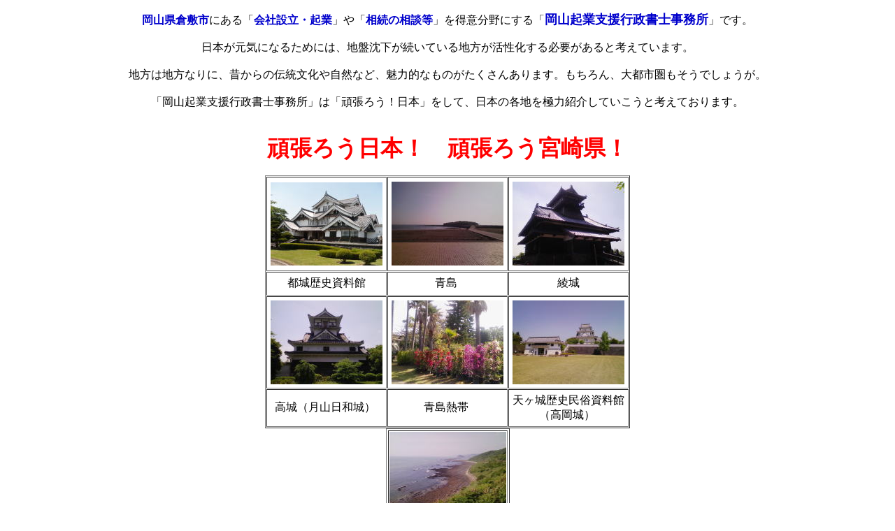

--- FILE ---
content_type: text/html
request_url: http://okayama-kigyou.info/045miy.html
body_size: 3624
content:
<!DOCTYPE HTML PUBLIC "-//W3C//DTD HTML 4.01 Transitional//EN" "http://www.w3.org/TR/html4/loose.dtd">
<html lang="ja">
<head>
<meta http-equiv="Content-Type" content="text/html; charset=Shift_JIS">
<meta http-equiv="Content-Style-Type" content="text/css">
<meta name="GENERATOR" content="JustSystems Homepage Builder Version 16.0.10.0 for Windows">
<title>【宮崎県】「岡山県倉敷市」の会社設立・遺産相続を専門分野にする「岡山起業支援行政書士事務所」の「頑張ろう日本！　頑張ろう宮崎県！」</title>
</head>
<body>
<p align="center"><font color="#0000cc"><b>岡山県倉敷市</b></font>にある「<font color="#0000cc"><b>会社設立・起業</b></font>」や「<b><font color="#0000cc">相続の相談等</font></b>」を得意分野にする「<font color="#0000cc" size="+1"><b>岡山起業支援行政書士事務所</b></font>」です。<br>
<br>
日本が元気になるためには、地盤沈下が続いている地方が活性化する必要があると考えています。<br>
<br>
地方は地方なりに、昔からの伝統文化や自然など、魅力的なものがたくさんあります。もちろん、大都市圏もそうでしょうが。<br>
<br>
「岡山起業支援行政書士事務所」は「頑張ろう！日本」をして、日本の各地を極力紹介していこうと考えております。</p>
<p align="center"><br>
<font color="#ff0000" size="+3"><b>頑張ろう日本！　頑張ろう宮崎県！</b></font><br>
</p>
<div align="center">
  <table border="1" cellpadding="5" cellspacing="1">
    <tbody>
      <tr>
        <td align="center" valign="middle" width="128" height="123"><a href="045-miyakonojyourekishishiryoukan.html"><img src="P5050449.jpg" border="0" width="160" height="119"></a></td>
        <td align="center" valign="middle" width="118" height="123"><a href="045-aosima.html"><img src="130505-080609.jpg" border="0" width="160" height="120"></a></td>
        <td align="center" valign="middle" height="123" width="133"><img src="130505-110149.jpg" border="0" width="160" height="120"></td>
      </tr>
      <tr>
        <td align="center" valign="middle" height="22">都城歴史資料館</td>
        <td align="center" valign="middle" width="118" height="22">青島&nbsp;</td>
        <td align="center" valign="middle" height="22" width="133">綾城</td>
      </tr>
      <tr>
        <td align="center" valign="middle" height="111"><img src="130505-122302.jpg" border="0" width="160" height="120"></td>
        <td align="center" valign="middle" height="111"><img src="130505-082539.jpg" border="0" width="160" height="120"></td>
        <td align="center" valign="middle" height="111"><img src="130505-100144.jpg" border="0" width="160" height="120"></td>
      </tr>
      <tr>
        <td align="center" valign="middle">高城（月山日和城）&nbsp;</td>
        <td align="center" valign="middle">青島熱帯&nbsp;</td>
        <td align="center" valign="middle">天ヶ城歴史民俗資料館<br>
        （高岡城）&nbsp;</td>
      </tr>
    </tbody>
  </table>
</div>
<div align="center">
  <table border="1">
    <tbody>
      <tr>
        <td height="114" width="125"><img src="130505-084242.jpg" border="0" width="167" height="120"></td>
      </tr>
      <tr>
        <td width="125" height="28" align="center">日南海岸&nbsp;</td>
      </tr>
    </tbody>
  </table>
</div>
<p align="center"><br>
<br>
<font color="#0000cc"><b>岡山県</b></font>での「<font color="#0000cc"><b>起業・会社設立</b></font>」や「<font color="#0000cc" size="+1">相続税の相談・申告</font>」は　→　<b><font color="#0000cc" size="+3">０８６－４２５－６５４６</font></b>　へお気軽にどうぞ！<br>
<br>
<a href="http://www.okayama-kigyou.info/"><img src="button1.gif" width="120" height="30" border="0" alt="HOME "></a><br>
<br>
Copyright(C) 2012～　岡山起業支援行政書士事務所.All Rights.Reserved<br>
</p>
</body>
</html>